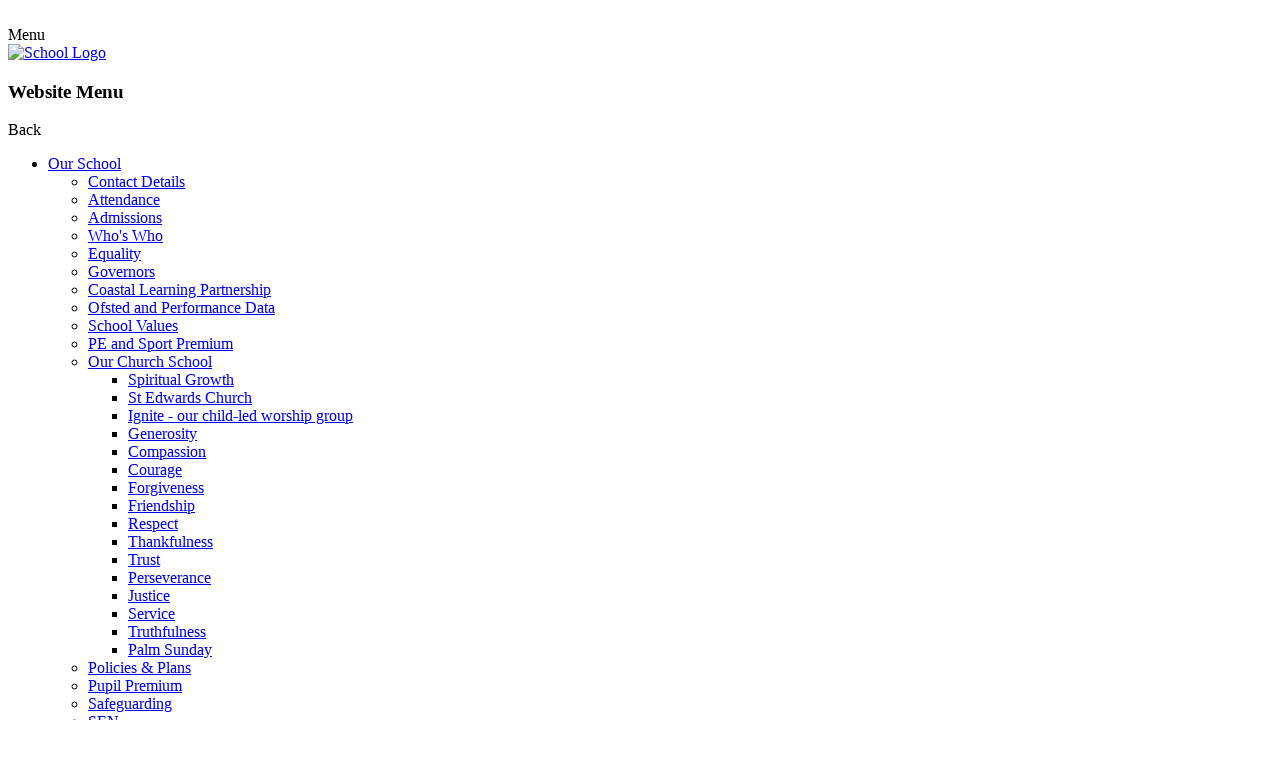

--- FILE ---
content_type: text/html; charset=utf-8
request_url: https://www.corfecastle.dorset.sch.uk/coastal-learning-partnership/
body_size: 42698
content:

<!doctype html>

            <!--[if IE 6]><html class="lt-ie10 lt-ie9 lt-ie8 lt-ie7 ie6 ie responsive" lang="en"><![endif]-->
            <!--[if IE 7]><html class="lt-ie10 lt-ie9 lt-ie8 ie7 ie responsive" lang="en"><![endif]-->
            <!--[if IE 8]><html class="lt-ie10 lt-ie9 ie8 ie responsive" lang="en"><![endif]-->
            <!--[if IE 9]><html class="lt-ie10 ie9 ie responsive" lang="en"><![endif]-->
            <!--[if gt IE 9]><!--><html class="responsive" lang="en"><!--<![endif]-->
            
  <head>
    <meta charset="utf-8">
    <meta http-equiv="X-UA-Compatible" content="IE=edge">
    <meta name="viewport" content="width=device-width, initial-scale=1, user-scalable=no">
    <meta name="description" content="Corfe Castle CE Primary School and Pre-School">

    <title>Coastal Learning Partnership | Corfe Castle CE Primary School and Pre-School</title>

    




  <link rel="stylesheet" href="https://primarysite-prod-sorted.s3.amazonaws.com/static/7.0.4/gen/presenter_prologue_css.7b7812f9.css" type="text/css">




<style type="text/css">
  .ps_primarysite-editor_panel-site-coloured-content {
    background-color: #FFF!important;
  }
</style>


  <link rel="stylesheet" href="https://primarysite-prod-sorted.s3.amazonaws.com/static/7.0.4/gen/all-site-icon-choices.034951b5.css" type="text/css">



    
    <link rel="shortcut icon" href="https://primarysite-prod.s3.amazonaws.com/theme/CorfeCastleCEVCPrimarySchool/favicon.ico">
    <link rel="apple-touch-icon" href="https://primarysite-prod.s3.amazonaws.com/theme/CorfeCastleCEVCPrimarySchool/apple-touch-icon-precomposed.png">
    <link rel="apple-touch-icon-precomposed" href="https://primarysite-prod.s3.amazonaws.com/theme/CorfeCastleCEVCPrimarySchool/apple-touch-icon-precomposed.png">
    
    <meta name="application-name" content="Corfe Castle CE Primary School and Pre-School">
    <meta name="msapplication-TileColor" content="#305737">
    <meta name="msapplication-TileImage" content="https://primarysite-prod.s3.amazonaws.com/theme/CorfeCastleCEVCPrimarySchool/metro-icon.png">

    
    <link rel="stylesheet" type="text/css" href="https://primarysite-prod.s3.amazonaws.com/theme/BuildAssets/left-nav.css">
    <link rel="stylesheet" type="text/css" href="https://primarysite-prod.s3.amazonaws.com/theme/CorfeCastleCEVCPrimarySchool/style.css">
    
    
    <link href="//fonts.googleapis.com/css?family=Muli:400,700,900|Questrial" rel="stylesheet">
    
    

    

<script>
  // This is the first instance of `window.psProps`, so if these values are removed, make sure
  // `window.psProps = {};` is still there because it's used in other places.
  window.psProps = {
    lazyLoadFallbackScript: 'https://primarysite-prod-sorted.s3.amazonaws.com/static/7.0.4/gen/lazy_load.1bfa9561.js',
    picturefillScript: 'https://primarysite-prod-sorted.s3.amazonaws.com/static/7.0.4/gen/picturefill.a26ebc92.js'
  };
</script>


  <script type="text/javascript" src="https://primarysite-prod-sorted.s3.amazonaws.com/static/7.0.4/gen/presenter_prologue_js.cfb79a3d.js"></script>


<script type="text/javascript">
  function ie() {
    for (var v = 3, el = document.createElement('b'), all = el.all || [];
      el.innerHTML = '<!--[if gt IE ' + (++v) + ']><i><![endif]-->', all[0]; );
    return v > 4 ? v : document.documentMode;
  }

  $(function() {
    switch (ie()) {
      case 10:
        ps.el.html.addClass('ie10');
      case 9:
      case 8:
        ps.el.body.prepend(
          '<div class="unsupported-browser">' +
            '<span class="warning-logo">&#xe00a; </span>' +
            'This website may not display correctly as you are using an old version of ' +
            'Internet Explorer. <a href="/primarysite/unsupported-browser/">More info</a>' +
          '</div>');
        break;
    }
  });
</script>

<script type="text/javascript">
  $(function() {
    ps.el.body
      .data('social_media_url', 'https://social.secure-primarysite.net/site/corfe-castle-ce-vc-primary-school/')
      .data('social_media_api', 'https://social.secure-primarysite.net/api/site-connected/corfe-castle-ce-vc-primary-school/')
      .data('STATIC_URL', 'https://primarysite-prod-sorted.s3.amazonaws.com/static/7.0.4/')
      .data('site_width', 900)
      .data('news_width', 712)
      .data('csrf_token', 'KwPikMuc57gy9pw8LleN3EzS1febPy9IvQCO8Oh1t4B9KtJXtoWCGePM05ZZgasV')
      .data('disable_right_click', 'True')
      .data('normalize_css', 'https://primarysite-prod-sorted.s3.amazonaws.com/static/7.0.4/gen/normalize_css.7bf5a737.css')
      .data('ck_editor_counterbalances', 'https://primarysite-prod-sorted.s3.amazonaws.com/static/7.0.4/gen/ck_editor_counterbalances.2519b40e.css')
      .data('basic_site', false)
      // Seasonal Effects
      .data('include_seasonal_effects', '')
      .data('show_seasonal_effects_on_page', '')
      .data('seasonal_effect', '3')
      .data('can_enable_seasonal_effects', 'False')
      .data('seasonal_effect_active', 'False')
      .data('disablePicturesBlock', false)
      .data('hasNewCookiePopup', true);

    if (document.documentElement.dataset.userId) {
      window.updateCsrf();
    }
  });
</script>


<script>

function recaptchaCallback() {
    grecaptcha.ready(function() {
        var grecaptcha_execute = function(){
    grecaptcha.execute('6LcHwgAiAAAAAJ6ncdKlMyB1uNoe_CBvkfgBiJz1', {action: 'homepage'}).then(function(token) {
        document.querySelectorAll('input.django-recaptcha-hidden-field').forEach(function (value) {
            value.value = token;
        });
        return token;
    })
};
grecaptcha_execute()
setInterval(grecaptcha_execute, 120000);


    });
  };
</script>






  </head>

  <body>
  	

		
    <div class="responsive-bar visible-small">
      <div class="nav-trigger-wrap nav-toggle responsive-only" id="menu-trigger">
        <div class="trigger-lines">
          <span class="burger-line">&nbsp;</span>
          <span class="burger-line">&nbsp;</span>
          <span class="burger-line">&nbsp;</span>
        </div>
      </div>
      <span class="navigation-bar-title">Menu</span>
      <span class="responsive-bar-search icon-font-magnify"></span>
    </div> <!-- end responsive-bar -->

    <div class="container"> 

      <div class="top-bar">
      
        <header class="main-header">
          
          <a href="/" class="home-link" title="Home Page">
            <img src="https://primarysite-prod.s3.amazonaws.com/theme/CorfeCastleCEVCPrimarySchool/school-logo.png" alt="School Logo"/>
          </a>
        </header>
      
      
      <nav class="main-nav mobile-nav small">
        <span class="nav-toggle"></span>
        <h3 class="ps_mobile-header">Website Menu</h3>
        <span class="cp-close">Back</span>

        <ul>
          <li class="ps_nav-top-level ps_submenu ps_topic_link ps_topic_slug_our-school"><a href="/topic/our-school" >Our School</a><ul><li class="  ps_page_link ps_page_slug_contact-details"><a href="/contact-details/" >Contact Details</a></li>
<li class="  ps_page_link ps_page_slug_attendance-1"><a href="/attendance-1/" >Attendance</a></li>
<li class="  ps_page_link ps_page_slug_admissions"><a href="/admissions/" >Admissions</a></li>
<li class="  ps_page_link ps_page_slug_whos-who"><a href="/whos-who/" >Who&#x27;s Who</a></li>
<li class="  ps_page_link ps_page_slug_equality"><a href="/equality/" >Equality</a></li>
<li class="  ps_page_link ps_page_slug_governors"><a href="/governors/" >Governors</a></li>
<li class="  ps_page_link ps_page_slug_coastal-learning-partnership"><a href="/coastal-learning-partnership/" >Coastal Learning Partnership</a></li>
<li class="  ps_page_link ps_page_slug_ofsted-and-performance-data"><a href="/ofsted-and-performance-data/" >Ofsted and Performance Data</a></li>
<li class="  ps_page_link ps_page_slug_school-values"><a href="/school-values/" >School Values</a></li>
<li class="  ps_page_link ps_page_slug_pe-and-sport-premium"><a href="/pe-and-sport-premium/" >PE and Sport Premium</a></li>
<li class=" ps_submenu ps_page_link ps_page_slug_our-church-school"><a href="/our-church-school/" >Our Church School</a><ul><li class="  ps_page_link ps_page_slug_spiritual-growth"><a href="/spiritual-growth/" >Spiritual Growth</a></li>
<li class="  ps_page_link ps_page_slug_st-edwards-church"><a href="/st-edwards-church/" >St Edwards Church</a></li>
<li class="  ps_page_link ps_page_slug_ignite-our-child-led-worship-group"><a href="/ignite-our-child-led-worship-group/" >Ignite - our child-led worship group</a></li>
<li class="  ps_page_link ps_page_slug_generosity"><a href="/generosity/" >Generosity</a></li>
<li class="  ps_page_link ps_page_slug_compassion"><a href="/compassion/" >Compassion</a></li>
<li class="  ps_page_link ps_page_slug_courage"><a href="/courage/" >Courage</a></li>
<li class="  ps_page_link ps_page_slug_forgiveness"><a href="/forgiveness/" >Forgiveness</a></li>
<li class="  ps_page_link ps_page_slug_friendship"><a href="/friendship/" >Friendship</a></li>
<li class="  ps_page_link ps_page_slug_respect"><a href="/respect/" >Respect</a></li>
<li class="  ps_page_link ps_page_slug_thankfulness"><a href="/thankfulness/" >Thankfulness</a></li>
<li class="  ps_page_link ps_page_slug_trust"><a href="/trust/" >Trust</a></li>
<li class="  ps_page_link ps_page_slug_perseverance-1"><a href="/perseverance-1/" >Perseverance</a></li>
<li class="  ps_page_link ps_page_slug_justice"><a href="/justice/" >Justice</a></li>
<li class="  ps_page_link ps_page_slug_service"><a href="/service/" >Service</a></li>
<li class="  ps_page_link ps_page_slug_truthfulness"><a href="/truthfulness/" >Truthfulness</a></li>
<li class="  ps_page_link ps_page_slug_palm-sunday-1"><a href="/palm-sunday-1/" >Palm Sunday</a></li></ul></li>
<li class="  ps_page_link ps_page_slug_policies-plans"><a href="/policies-plans/" >Policies &amp; Plans</a></li>
<li class="  ps_page_link ps_page_slug_pupil-premium"><a href="/pupil-premium/" >Pupil Premium</a></li>
<li class="  ps_page_link ps_page_slug_safeguarding"><a href="/safeguarding/" >Safeguarding</a></li>
<li class="  ps_page_link ps_page_slug_sen"><a href="/sen/" >SEN</a></li></ul></li>
          <li class="ps_nav-top-level ps_submenu ps_topic_link ps_topic_slug_our-pre-school"><a href="/topic/our-pre-school" >Our Pre-School</a><ul><li class="  ps_page_link ps_page_slug_welcome-to-corfe-castle-primary-school-and-pre-sch"><a href="/welcome-to-corfe-castle-primary-school-and-pre-sch/" >Welcome to Corfe Castle Primary School and Pre-School</a></li>
<li class="  ps_page_link ps_page_slug_key-information"><a href="/key-information/" >Key Information</a></li>
<li class="  ps_page_link ps_page_slug_our-learning"><a href="/our-learning/" >Our Learning</a></li>
<li class="  ps_page_link ps_page_slug_contact-us"><a href="/contact-us/" >Contact us</a></li></ul></li>
          <li class="ps_nav-top-level ps_submenu ps_topic_link ps_topic_slug_parents"><a href="/topic/parents" >Parents</a><ul><li class="  ps_page_link ps_page_slug_parent-code-of-conduct"><a href="/parent-code-of-conduct/" >Parent Code of Conduct</a></li>
<li class="  ps_page_link ps_page_slug_term-dates-1"><a href="/term-dates-1/" >Term Dates</a></li>
<li class=" ps_submenu ps_page_link ps_page_slug_the-school-day"><a href="/the-school-day/" >The School Day</a><ul><li class="  ps_page_link ps_page_slug_hours-and-opening-times"><a href="/hours-and-opening-times/" >Hours and Opening Times</a></li>
<li class="  ps_page_link ps_page_slug_food-and-drink-chartwells"><a href="/food-and-drink-chartwells/" >Food and Drink; Chartwells</a></li>
<li class="  ps_page_link ps_page_slug_school-clubs-1"><a href="/school-clubs-1/" >School Clubs</a></li></ul></li>
<li class="  ps_page_link ps_page_slug_newsletters"><a href="/stream/newsletters/full/1/-//" >Newsletters</a></li>
<li class="  ps_page_link ps_page_slug_ptfa"><a href="/ptfa/" >PTFA</a></li>
<li class="  ps_page_link ps_page_slug_parent-council"><a href="/parent-council/" >Parent Council</a></li>
<li class="  ps_page_link ps_page_slug_school-meals"><a href="/school-meals/" >School Meals</a></li>
<li class="  ps_page_link ps_page_slug_uniform-information"><a href="/uniform-information/" >Uniform Information</a></li>
<li class="  ps_page_link ps_page_slug_emergency-closure"><a href="/emergency-closure/" >Emergency Closure</a></li>
<li class=" ps_submenu ps_page_link ps_page_slug_useful-information"><a href="/useful-information/" >Useful Information</a><ul><li class="  ps_page_link ps_page_slug_our-facilities"><a href="/our-facilities/" >Our Facilities</a></li>
<li class="  ps_page_link ps_page_slug_lettings"><a href="/lettings/" >Lettings</a></li>
<li class="  ps_page_link ps_page_slug_our-school-council"><a href="/our-school-council/" >Our School Council</a></li>
<li class="  ps_page_link ps_page_slug_after-school"><a href="/after-school/" >After School</a></li>
<li class="  ps_page_link ps_page_slug_for-parents"><a href="/for-parents/" >For Parents</a></li>
<li class="  ps_page_link ps_page_slug_emergency-closure-protocol"><a href="/emergency-closure-protocol/" >Emergency Closure Protocol</a></li>
<li class="  ps_page_link ps_page_slug_reports-and-parents-evenings-1"><a href="/reports-and-parents-evenings-1/" >Reports and Parents Evenings</a></li></ul></li></ul></li>
          <li class="ps_nav-top-level ps_submenu ps_topic_link ps_topic_slug_curriculum"><a href="/topic/curriculum" >Curriculum</a><ul><li class=" ps_submenu ps_page_link ps_page_slug_class-pages"><a href="/class-pages/" >Class Pages</a><ul><li class="  ps_page_link ps_page_slug_butterfly-class"><a href="/butterfly-class/" >Butterfly Class</a></li>
<li class="  ps_page_link ps_page_slug_bumblebee-class"><a href="/bumblebee-class/" >Bumblebee Class</a></li>
<li class="  ps_page_link ps_page_slug_dragonfly-class"><a href="/dragonfly-class/" >Dragonfly Class</a></li></ul></li>
<li class=" ps_submenu ps_page_link ps_page_slug_curriculum"><a href="/curriculum/" >Curriculum</a><ul><li class="  ps_page_link ps_page_slug_religious-education"><a href="/religious-education/" >Religious Education</a></li>
<li class="  ps_page_link ps_page_slug_phonics"><a href="/phonics/" >Phonics</a></li>
<li class="  ps_page_link ps_page_slug_maths"><a href="/maths/" >Maths</a></li>
<li class=" ps_submenu ps_page_link ps_page_slug_english"><a href="/english/" >English</a><ul><li class="  ps_page_link ps_page_slug_reading"><a href="/reading/" >Reading</a></li>
<li class="  ps_page_link ps_page_slug_writing"><a href="/writing/" >Writing</a></li>
<li class="  ps_page_link ps_page_slug_handwriting"><a href="/handwriting/" >Handwriting</a></li>
<li class="  ps_page_link ps_page_slug_kinetic-letters"><a href="/kinetic-letters/" >Kinetic Letters</a></li></ul></li>
<li class=" ps_submenu ps_page_link ps_page_slug_pshe-and-rhse"><a href="/pshe-and-rhse/" >PSHE and RHSE</a><ul><li class="  ps_page_link ps_page_slug_rhse-consultation-with-parents"><a href="/rhse-consultation-with-parents/" >RHSE consultation with Parents</a></li></ul></li>
<li class="  ps_page_link ps_page_slug_modern-foreign-language"><a href="/modern-foreign-language/" >Modern Foreign Language</a></li>
<li class="  ps_page_link ps_page_slug_science"><a href="/science/" >Science</a></li>
<li class="  ps_page_link ps_page_slug_pe-sport"><a href="/pe-sport/" >PE &amp; Sport</a></li>
<li class="  ps_page_link ps_page_slug_computing"><a href="/computing/" >Computing</a></li>
<li class="  ps_page_link ps_page_slug_music"><a href="/music/" >Music</a></li>
<li class="  ps_page_link ps_page_slug_history"><a href="/history/" >History</a></li>
<li class="  ps_page_link ps_page_slug_geography"><a href="/geography/" >Geography</a></li>
<li class="  ps_page_link ps_page_slug_art"><a href="/art/" >Art</a></li>
<li class="  ps_page_link ps_page_slug_design-and-technology"><a href="/design-and-technology/" >Design and Technology</a></li></ul></li>
<li class=" ps_submenu ps_page_link ps_page_slug_forest-school"><a href="/forest-school/" >Forest School</a><ul><li class="  ps_page_link ps_page_slug_2024-25"><a href="/2024-25/" >2024-25</a></li></ul></li>
<li class=" ps_submenu ps_page_link ps_page_slug_personal-development"><a href="/personal-development/" >Personal Development</a><ul><li class="  ps_page_link ps_page_slug_tips-for-talking-with-your-child-1"><a href="/tips-for-talking-with-your-child-1/" >Tips for talking with your child</a></li>
<li class="  ps_page_link ps_page_slug_our-school-offer-1"><a href="/our-school-offer-1/" >Our School Offer</a></li>
<li class="  ps_page_link ps_page_slug_useful-websites-1"><a href="/useful-websites-1/" >Useful Websites</a></li>
<li class="  ps_page_link ps_page_slug_forest-school-1"><a href="/forest-school-1/" >Forest School</a></li>
<li class="  ps_page_link ps_page_slug_nurture-1"><a href="/nurture-1/" >Nurture</a></li></ul></li>
<li class="  ps_page_link ps_page_slug_e-safety"><a href="/e-safety/" >E-Safety</a></li>
<li class="  ps_page_link ps_page_slug_british-values"><a href="/british-values/" >British Values</a></li></ul></li>
          <li class="ps_nav-top-level ps_submenu ps_topic_link ps_topic_slug_wraparound-care"><a href="/topic/wraparound-care" >Wraparound Care</a><ul><li class="  ps_page_link ps_page_slug_wake-and-shake-breakfast-club"><a href="/wake-and-shake-breakfast-club/" >Wake and shake Breakfast Club</a></li>
<li class="  ps_page_link ps_page_slug_afterschool-club"><a href="/afterschool-club/" >Afterschool Club</a></li>
<li class=" ps_submenu ps_page_link ps_page_slug_holiday-club"><a href="/holiday-club/" >Holiday Club</a><ul><li class="  ps_page_link ps_page_slug_october-holiday-club"><a href="/october-holiday-club/" >October Holiday Club</a></li>
<li class="  ps_page_link ps_page_slug_christmas-holiday-club"><a href="/christmas-holiday-club/" >Christmas Holiday Club</a></li></ul></li></ul></li>

          
          <li class="main-nav-download-app">


</li>

          <li class="login-responsive visible-small">
            
              
  <a href="https://corfe-castle-ce-vc-primary-school.secure-primarysite.net/accounts/login/primarysite/?next=/coastal-learning-partnership/" rel="nofollow">Log in</a>


            
          </li>
        </ul>
      </nav><!-- end navigation -->

      
      
      <section class="cp-interactive-bar">

        <article class="i-bar-wrap s-button desktop-only">
          <span class="i-bar-trigger s-button-color cp-content-trigger" data-button="0">
            <span class="cp-font-icon s-button-icon" aria-hidden="true">&#x004c;</span>
            <span class="cp-icon-name s-button-text">Language</span>
          </span>     
          <div class="i-bar-content cp-content-block" data-content="0">
            
            


  



  <div class="google-translate-widget " id="google_translate_element" data-cookie="google-translate">
    <textarea data-template="cookie" hidden>
      

      <script>
        function googleTranslateElementInit() {
          new google.translate.TranslateElement({
            layout: google.translate.TranslateElement.InlineLayout.SIMPLE,
            pageLanguage: 'en'
          }, 'google_translate_element');
        }
      </script>

      <script src="https://translate.google.com/translate_a/element.js?cb=googleTranslateElementInit"></script>
      <script src="https://primarysite-prod-sorted.s3.amazonaws.com/static/7.0.4/gen/google_translate.3323e9a6.js"></script>
    </textarea>
  </div>


          </div>  
        </article> 

        <article class="i-bar-wrap s-button">
          <span class="i-bar-trigger s-button-color desktop-only cp-content-trigger" data-button="1">
            <span class="cp-font-icon s-button-icon" aria-hidden="true">&#x004d;</span>
            <span class="cp-icon-name s-button-text">Search</span>
          </span>    
          <div class="i-bar-content cp-content-block" data-content="1">
            
            
            


  <div class="google-search-widget" data-cookie="google-search">
    <textarea data-template="cookie" hidden>
      <script src="https://cse.google.com/cse.js?cx=018064204022535857943:wv3aj8w2y3w"></script>
      <gcse:searchbox-only></gcse:searchbox-only>
    </textarea>
  </div>


          </div>   
        </article>
        
  <article class="i-bar-wrap s-button">
    <div class="i-bar-trigger s-button-color desktop-only cp-content-trigger">
      <div class="cp-icon-wrap">
      
        <span class="cp-font-icon" aria-hidden="true">&#x0049;</span>
        
  <a href="https://corfe-castle-ce-vc-primary-school.secure-primarysite.net/accounts/login/primarysite/?next=/coastal-learning-partnership/" rel="nofollow">Log in</a>


       
      </div>
    </div>
  </article><!-- end content-wrap -->        
        
<!-- 
				
        <article class="i-bar-wrap s-button cp-content-trigger" data-button="2">
          <span class="i-bar-trigger s-button-color desktop-only">
            <span class="cp-font-icon s-button-icon" aria-hidden="true">&#x0042;</span>
            <span class="cp-icon-name s-button-text">Link</span>
          </span>   
          <div class="i-bar-content" data-content="2">
            <p class="s-button-text">This is some random text</p>
          </div>   
        </article>

        <article class="i-bar-wrap s-button">
          <span class="i-bar-trigger s-button-color">
            <a class="i-bar-link s-button-bg s-button-text s-button-color" href="#" target="_blank" rel="noopener">EXTERNAL LINK</a>
            <span class="cp-font-icon s-button-icon desktop-only" aria-hidden="true">&#x0046;</span>
            <span class="cp-icon-name s-button-text desktop-only">Link-2</span>
          </span>     
        </article>  
-->
      </section><!-- /interactive bar -->     
      
     </div>
        
      <div class="img-wrap">
        
          
          <section class="full-width-slideshow responsive-slideshow">
            

<script type="text/javascript">
  var slideshows = (slideshows || []).concat({"full-width-slideshow": {"autoplay": 4, "identifier": "full-width-slideshow", "images": [{"image": "https://primarysite-prod-sorted.s3.amazonaws.com/corfe-castle-ce-vc-primary-school/UploadedImage/b9812f93fcc248a0a3777a044e5c54dd.jpg"}, {"image": "https://primarysite-prod-sorted.s3.amazonaws.com/corfe-castle-ce-vc-primary-school/UploadedImage/f95d405d9fc444a79a40977f74ea1af2.jpg"}, {"image": "https://primarysite-prod-sorted.s3.amazonaws.com/corfe-castle-ce-vc-primary-school/UploadedImage/fa008591852744d5ba0830be243da191.jpg"}], "is_fullscreen": true, "show_on_mobile": false, "slideshow_description": ""}});
</script>


  
    <script async type="text/javascript" src="https://primarysite-prod-sorted.s3.amazonaws.com/static/7.0.4/gen/responsive_slideshow.23d621a3.js"></script>
  


          </section>
        
      </div><!-- end img-wrap -->

     	
      

      
    	<div class="inner-container">
        <main class="content-container">
          <h1 class="page-title">Coastal Learning Partnership</h1>

          <ul class="breadcrumbs small">
            <li><a href="/">Home</a></li>

<li><a href="/topic/our-school">Our School</a></li>

<li><a href="/coastal-learning-partnership/">Coastal Learning Partnership</a></li>


          </ul>

          
  <div class="one-col-layout">
<div class="column-one">
<div class="ps_content_type_pictures">


<div id="ps_images-section-938813417" class="rendered-pictures">
  

  
    <div class="ps-pictures">
      
        
          
          
          
          
        

        

        <div class="ps-pictures-content-2-across ps-pictures-content">
          <div class="ps-pictures-content-image-wrapper-ef219f19021a4d88a426a9bfd5990fd8 ps-pictures-content-image-wrapper">
            <script>
              (function() {
                const image = document.createElement('img');
                const responsiveOneAcross = 'calc(100vw - 30px)';
                const responsiveTwoAcross = 'calc(((100vw - 30px) - 20px) / 2)';
                const responsiveThreeAcross = 'calc(((100vw - 30px) - (2 * 20px)) / 3)';
                const responsiveFourAcross = 'calc(((100vw - 30px) - (3 * 20px)) / 4)';

                image.className = 'ps-pictures-content-image lazyload is-hidden';

                image.dataset.srcset =
                  'https://primarysite-prod-sorted.s3.amazonaws.com/corfe-castle-ce-vc-primary-school/UploadedImage/ef219f19021a4d88a426a9bfd5990fd8_4x1.png 225w, ' +
                  'https://primarysite-prod-sorted.s3.amazonaws.com/corfe-castle-ce-vc-primary-school/UploadedImage/ef219f19021a4d88a426a9bfd5990fd8_3x1.png 300w, ' +
                  'https://primarysite-prod-sorted.s3.amazonaws.com/corfe-castle-ce-vc-primary-school/UploadedImage/ef219f19021a4d88a426a9bfd5990fd8_2x1.png 450w, ' +
                  'https://primarysite-prod-sorted.s3.amazonaws.com/corfe-castle-ce-vc-primary-school/UploadedImage/ef219f19021a4d88a426a9bfd5990fd8_1x1.png 900w';

                
                  image.setAttribute('sizes',
                    '(max-width: 425px) ' + responsiveOneAcross + ', ' +
                    '(max-width: 980px) ' + responsiveTwoAcross + ', ' +
                    'calc((900px - 20px) / 2)');
                

                image.alt = '';
                image.loading = 'lazy';

                document
                  .querySelector('.ps-pictures-content-image-wrapper-ef219f19021a4d88a426a9bfd5990fd8')
                  .insertAdjacentElement('afterbegin', image);
              })();
            </script>

            <noscript>
              <img class="ps-pictures-content-image" src="https://primarysite-prod-sorted.s3.amazonaws.com/corfe-castle-ce-vc-primary-school/UploadedImage/ef219f19021a4d88a426a9bfd5990fd8_1x1.png" alt="">
            </noscript>

            
              <button class="ps-pictures-content-enlarge-button" data-gid="ef219f19021a4d88a426a9bfd5990fd8" aria-hidden="true" type="button">
                View large version of image
              </button>
            
          </div>

          

          
            <div class="ps-pictures-content-enlarged-ef219f19021a4d88a426a9bfd5990fd8 ps-pictures-content-enlarged" data-gid="ef219f19021a4d88a426a9bfd5990fd8">
              <div class="ps-pictures-content-enlarged-box">
                <button class="ps-pictures-content-enlarged-close-button" data-gid="ef219f19021a4d88a426a9bfd5990fd8" type="button">
                  <span class="hide-text-absolute">Close large version of image</span>
                </button>

                
                <img class="ps-pictures-content-enlarged-image is-loading" data-src="https://primarysite-prod-sorted.s3.amazonaws.com/corfe-castle-ce-vc-primary-school/UploadedImage/ef219f19021a4d88a426a9bfd5990fd8_1x1.png" alt="">
              </div>
            </div>
          
        </div>
      
        
          
          
          
          
        

        

        <div class="ps-pictures-content-2-across ps-pictures-content">
          <div class="ps-pictures-content-image-wrapper-da0376d22bf34b21bbedfc9aaf84b6f5 ps-pictures-content-image-wrapper">
            <script>
              (function() {
                const image = document.createElement('img');
                const responsiveOneAcross = 'calc(100vw - 30px)';
                const responsiveTwoAcross = 'calc(((100vw - 30px) - 20px) / 2)';
                const responsiveThreeAcross = 'calc(((100vw - 30px) - (2 * 20px)) / 3)';
                const responsiveFourAcross = 'calc(((100vw - 30px) - (3 * 20px)) / 4)';

                image.className = 'ps-pictures-content-image lazyload is-hidden';

                image.dataset.srcset =
                  'https://primarysite-prod-sorted.s3.amazonaws.com/corfe-castle-ce-vc-primary-school/UploadedImage/da0376d22bf34b21bbedfc9aaf84b6f5_4x1.png 225w, ' +
                  'https://primarysite-prod-sorted.s3.amazonaws.com/corfe-castle-ce-vc-primary-school/UploadedImage/da0376d22bf34b21bbedfc9aaf84b6f5_3x1.png 300w, ' +
                  'https://primarysite-prod-sorted.s3.amazonaws.com/corfe-castle-ce-vc-primary-school/UploadedImage/da0376d22bf34b21bbedfc9aaf84b6f5_2x1.png 450w, ' +
                  'https://primarysite-prod-sorted.s3.amazonaws.com/corfe-castle-ce-vc-primary-school/UploadedImage/da0376d22bf34b21bbedfc9aaf84b6f5_1x1.png 900w';

                
                  image.setAttribute('sizes',
                    '(max-width: 425px) ' + responsiveOneAcross + ', ' +
                    '(max-width: 980px) ' + responsiveTwoAcross + ', ' +
                    'calc((900px - 20px) / 2)');
                

                image.alt = '';
                image.loading = 'lazy';

                document
                  .querySelector('.ps-pictures-content-image-wrapper-da0376d22bf34b21bbedfc9aaf84b6f5')
                  .insertAdjacentElement('afterbegin', image);
              })();
            </script>

            <noscript>
              <img class="ps-pictures-content-image" src="https://primarysite-prod-sorted.s3.amazonaws.com/corfe-castle-ce-vc-primary-school/UploadedImage/da0376d22bf34b21bbedfc9aaf84b6f5_1x1.png" alt="">
            </noscript>

            
              <button class="ps-pictures-content-enlarge-button" data-gid="da0376d22bf34b21bbedfc9aaf84b6f5" aria-hidden="true" type="button">
                View large version of image
              </button>
            
          </div>

          

          
            <div class="ps-pictures-content-enlarged-da0376d22bf34b21bbedfc9aaf84b6f5 ps-pictures-content-enlarged" data-gid="da0376d22bf34b21bbedfc9aaf84b6f5">
              <div class="ps-pictures-content-enlarged-box">
                <button class="ps-pictures-content-enlarged-close-button" data-gid="da0376d22bf34b21bbedfc9aaf84b6f5" type="button">
                  <span class="hide-text-absolute">Close large version of image</span>
                </button>

                
                <img class="ps-pictures-content-enlarged-image is-loading" data-src="https://primarysite-prod-sorted.s3.amazonaws.com/corfe-castle-ce-vc-primary-school/UploadedImage/da0376d22bf34b21bbedfc9aaf84b6f5_1x1.png" alt="">
              </div>
            </div>
          
        </div>
      
    </div>
  
</div>


</div>
<div class="ps_content_type_richtext">
<p><img alt="" class="ckeditor-image" height="41" src="https://primarysite-prod-sorted.s3.amazonaws.com/corfe-castle-ce-vc-primary-school/UploadedImage/dafd6cf3e02c4999857f9a9b62f9714d_1x1.png" width="300"></p><p>&nbsp;</p><p>Thank you for taking an interest in Corfe Castle CE Primary School, which is a highly valued member of the Multi Academy Trust, Coastal Learning Partnership (CLP).</p><p>&nbsp;</p><p>CLP is a single family of twenty schools across two Local Authority areas: Dorset Council and Bournemouth, Christchurch &amp; Poole Council.&nbsp; The two furthermost points of CLP are Boscombe and Swanage.&nbsp; There are about 5,400 pupils overall who are supported by around 900 committed staff.</p><p>Our schools work closely together in a spirit of professional generosity and collaboration, sharing resource and expertise.&nbsp;</p><p>&nbsp;</p><p>Although part of the same single family, every school in CLP is different and unique and those differences are greatly valued.&nbsp; Each school has its own identify and values which express the local communities that they serve.&nbsp; Those schools within CLP which are church schools express their Christian distinctiveness through their unique vision.&nbsp;</p><p>&nbsp;</p><p>CLP&rsquo;s motto is &lsquo;<strong><em>Broadening Horizons Together</em></strong><em>&rsquo;</em>.&nbsp; This is because we want every member of the CLP community to really flourish; children enjoy an inspiring educational experience and staff enjoy professional opportunity and fulfilment.&nbsp; That is achieved through being part of a single learning community.&nbsp;</p><p>&nbsp;</p><p>CLP has three core values which influence the way in which we work together:</p><p><strong><span style="color: teal;">Serve</span></strong>: Schools in CLP serve each another as well as their local communities and families</p><p><strong><span style="color: teal;">Inspire</span></strong>: Staff inspire each other and their pupils</p><p><strong><span style="color: teal;">Empower</span></strong>: Schools, and everyone in them, are empowered to be their very best</p><p>&nbsp;</p><p>Corfe Castle CE Primary School has made a commitment to the CLP family, secure in the knowledge that serving others in this way will lead to a better educational experience for all of the pupils.</p><p>&nbsp;</p><p>If you would like to learn more about the work of the Partnership and its other schools, or to view documentation such as statutory accounts, please visit the <strong><a href="https://www.coastalpartnership.co.uk/"><span style="color: #2980b9;">Coastal Learning Partnership </span></a><span style="color: #2980b9;">website</span></strong>.</p><p>You can contact Coastal Learning Partnership directly as follows:</p><p>&nbsp;</p><p>Email:<span style="color: #2980b9;">&nbsp;</span><a href="mailto:office@coastalpartnership.co.uk"><span style="color: #2980b9;">office@coastalpartnership.co.uk</span></a></p><p>&nbsp;</p><p>Call: 01202 806155</p><p>&nbsp;</p><p>Write:&nbsp;</p><p>Coastal Learning Partnership</p><p>Heathlands Primary Academy&nbsp;</p><p>Andrews Close</p><p>Springwater Road</p><p>Bournemouth, Dorset</p><p>BH11 8HB</p><p>&nbsp;</p><div><hr><div><p>&nbsp;</p></div></div></div>
</div>
</div>


        </main>
      </div><!--end inner-container -->
      
      
            
      
      
      

      
      <footer class="main-footer small">
        <div class="footer-links small">
          <ul class="footer-left">
            <li><a href="/special/sitemap/">Sitemap</a></li>
            <li><a href="/special/cookie-information/">Cookie Information</a></li>
            <li><a href="/special/policy/">Website Policy</a></li>
						<li>
              
              <section class="hit-counter">
                 <span class="hit-counter-pre-text">We've had</span>
                 <script type="text/javascript">
	(function () {
	    var div = document.createElement('div'),
	        ref = document.getElementsByTagName('base')[0] ||
	              document.getElementsByTagName('script')[0];

	    div.innerHTML = '&shy;<style> .hit-counter { visibility: hidden; }</style>';

	    ref.parentNode.insertBefore(div, ref);
	})();
</script>

  <span class="hit-counter-digits">
	
		<span class="
			hit-counter-position-1
			hit-counter-digit

			
				hit-counter-digit-2
			
		">
			2
		</span>
		
		<span class="
			hit-counter-position-2
			hit-counter-digit

			
				hit-counter-digit-8
			
		">
			8
		</span>
		
		<span class="
			hit-counter-position-3
			hit-counter-digit

			
				hit-counter-digit-4
			
		">
			4
		</span>
		
		<span class="
			hit-counter-position-4
			hit-counter-digit

			
				hit-counter-digit-9
			
		">
			9
		</span>
		
		<span class="
			hit-counter-position-5
			hit-counter-digit

			
				hit-counter-digit-7
			
		">
			7
		</span>
		
  </span>

<script type="text/javascript">
	$.ajax({
		url: "/i/api/hit_counter_update",
		success: function(data){
			data = $.parseJSON(data);

			// build the content element first
			var content = "";
			$.each(data, function(i, digit){
				content += ' <span class="hit-counter-position-' + (i + 1) + ' hit-counter-digit hit-counter-digit-' + data[i] + '"> ' + data[i] + ' </span> ';

			});

			$(".hit-counter").css("visibility", "visible");
			// replace all digits at once
			// this will emit new "digit added"-events, but shouldn't change any other semantics
			$(".hit-counter-digits").html(content);
		}
	});
</script>

                 <span class="hit-counter-post-text">visitors</span>
               </section>
            </li>            
          </ul>

          <ul class="footer-right">
            <li>All website content copyright &copy; Corfe Castle CE Primary School and Pre-School</li>
            <li><a href="https://primarysite.net">Website design by<span class="psa-foot" aria-hidden="true">&#x0041;</span>PrimarySite</a></li>
          </ul>
        </div>
      </footer>
      
    </div><!-- end container -->

  
  <div class="scroll-top">&#xe000;<span>Top</span></div>

  
  



<script>
  (function() {
    const htmlElement = document.documentElement;

    htmlElement.dataset.gitRevision = '7.0.4';
    htmlElement.dataset.sentryPublicDsn = '';
    htmlElement.dataset.userId = '';
  })();
</script>


  <script type="text/javascript" src="https://primarysite-prod-sorted.s3.amazonaws.com/static/7.0.4/gen/raven_js.8e8cd4fb.js"></script>






  <div class="cookie-settings">
    <div class="cookie-settings-popup">
      <h1 class="cookie-settings-popup-heading">Cookies</h1>

      <p>Unfortunately not the ones with chocolate chips.</p>
      <p>Our cookies ensure you get the best experience on our website.</p>
      <p>Please make your choice!</p>

      <span class="cookie-settings-popup-buttons">
        <button class="cookie-settings-popup-buttons-reject" aria-label="Reject all cookies" type="button" tabindex="1">
          Reject all
        </button>
        <button class="cookie-settings-popup-buttons-accept" aria-label="Accept all cookies" type="button" tabindex="2">
          Accept all
        </button>
        <button class="cookie-settings-popup-buttons-custom" aria-label="Customise cookie settings" type="button" tabindex="3">
          Customise cookie settings
        </button>
      </span>
    </div>

    <div class="cookie-settings-options-popup">
      <div class="cookie-settings-options-popup-content">
        <h1 class="cookie-settings-options-popup-heading" tabindex="-1">Cookies</h1>
        <p>
          Some cookies are necessary in order to make this website function correctly. These are set
          by default and whilst you can block or delete them by changing your browser settings, some
          functionality such as being able to log in to the website will not work if you do this.
          The necessary cookies set on this website are as follows:
        </p>

        <h2 class="cookie-settings-options-popup-sub-heading">Website CMS</h2>
        <p class="cookie-settings-options-popup-text">
          A 'sessionid' token is required for logging in to the website and a 'crfstoken' token is
          used to prevent cross site request forgery.<br>
          An 'alertDismissed' token is used to prevent certain alerts from re-appearing if they have
          been dismissed.<br>
          An 'awsUploads' object is used to facilitate file uploads.
        </p>

        <h2 class="cookie-settings-options-popup-sub-heading">Matomo</h2>
        <p class="cookie-settings-options-popup-text">
          We use
          <a href="https://matomo.org/faq/general/faq_146/" target="_blank" rel="noopener noreferrer">Matomo cookies</a>
          to improve the website performance by capturing information such as browser and device
          types. The data from this cookie is anonymised.
        </p>

        <h2 class="cookie-settings-options-popup-sub-heading">reCaptcha</h2>
        <p class="cookie-settings-options-popup-text">
          Cookies are used to help distinguish between humans and bots on contact forms on this
          website.
        </p>

        <h2 class="cookie-settings-options-popup-sub-heading">Cookie notice</h2>
        <p class="cookie-settings-options-popup-text">
          A cookie is used to store your cookie preferences for this website.
        </p>

        Cookies that are not necessary to make the website work, but which enable additional
        functionality, can also be set. By default these cookies are disabled, but you can choose to
        enable them below:
      </div>

      <div class="cookie-settings-options-popup-buttons">
        <button class="cookie-settings-options-popup-buttons-reject" aria-label="Reject all cookies" type="button">
          Reject all
        </button>
        <button class="cookie-settings-options-popup-buttons-accept" aria-label="Accept all cookies" type="button">
          Accept all
        </button>
        <button class="cookie-settings-options-popup-buttons-save" aria-label="Save cookie settings" type="button">
          Save
        </button>
      </div>
    </div>
  </div>

  
    <script type="text/javascript" src="https://primarysite-prod-sorted.s3.amazonaws.com/static/7.0.4/gen/cookies_js.aedb4301.js"></script>
  






  <script class="common-scripts-script" src="https://primarysite-prod-sorted.s3.amazonaws.com/static/7.0.4/gen/common_scripts.4317a259.js"></script>




<script>
    if (document.querySelectorAll('input.django-recaptcha-hidden-field').length > 0) {
        var s = document.createElement('script');
        s.setAttribute('src','https://www.google.com/recaptcha/api.js?render=6LcHwgAiAAAAAJ6ncdKlMyB1uNoe_CBvkfgBiJz1');
        s.onload=recaptchaCallback;
        document.body.appendChild(s);
    }
</script>


  <script type="text/javascript" src="https://primarysite-prod.s3.amazonaws.com/theme/CorfeCastleCEVCPrimarySchool/custom.js"></script>
  <script type="text/javascript" src="https://primarysite-prod.s3.amazonaws.com/theme/CorfeCastleCEVCPrimarySchool/app.js"></script>
  <script type="text/javascript" src="https://primarysite-prod.s3.amazonaws.com/theme/BuildAssets/nav.js"></script>
  

  <script type="text/javascript">
  var _paq = _paq || [];

  (function() {
    var u = 'https://piwik.secure-primarysite.net/';

    _paq.push(['setTrackerUrl', u + 'piwik.php']);

    var psHostnameRegex = new RegExp('^([A-Za-z0-9-]{1,63}\\.)+secure-primarysite.net', 'i');

    if (psHostnameRegex.test(window.location.hostname)) {
      // If you're on the subdomain use the common subdomain tracker.
      _paq.push(['setSiteId', 1]);
      _paq.push(['setCookieDomain', '*.secure-primarysite.net']);
      _paq.push(['setDomains', '*.secure-primarysite.net']);
    } else {
      // If you're not on the subdomain use the site specific tracker.
      _paq.push(['setSiteId', 5581]);
    }

    _paq.push(['trackPageView']);
    _paq.push(['enableLinkTracking']);

    var d = document,
        g = d.createElement('script'),
        s = d.getElementsByTagName('script')[0];

    g.type = 'text/javascript';
    g.defer = true;
    g.async = true;
    g.src = u + 'piwik.js';
    s.parentNode.insertBefore(g, s);
  })();
</script>

  </body>
  </html>
